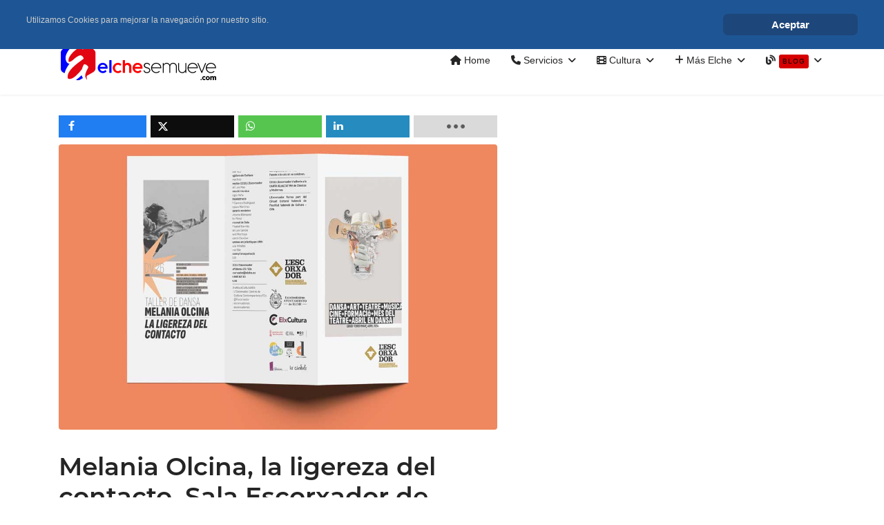

--- FILE ---
content_type: text/html; charset=utf-8
request_url: https://elchesemueve.com/melania-olcina-la-ligereza-del-contacto-sala-escorxador-elche
body_size: 13097
content:
<!doctype html>
<html lang="es-es" dir="ltr">
	<head>
		
		<meta name="viewport" content="width=device-width, initial-scale=1, shrink-to-fit=no">
		<meta charset="utf-8">
	<meta name="author" content="Redacción ESM">
	<meta name="viewport" content="width=device-width, initial-scale=1.0">
	<meta name="title" content="Melania Olcina, la ligereza del contacto, Sala Escorxador de Elche">
	<meta name="metatitle" content="Melania Olcina, la ligereza del contacto, Sala Escorxador de Elche">
	<meta name="twitter:title" content="Melania Olcina, la ligereza del contacto, Sala Escorxador de Elche">
	<meta name="twitter:description" content="Melania Olcina, la ligereza del contacto, Sala Escorxador de Elche, el 26 de abril de 2024, de 10.00 a 12.30 horas">
	<meta name="robots" content="max-snippet:-1, max-image-preview:large, max-video-preview:-1">
	<meta property="og:title" content="Melania Olcina, la ligereza del contacto, Sala Escorxador de Elche">
	<meta property="og:description" content="Melania Olcina, la ligereza del contacto, Sala Escorxador de Elche, el 26 de abril de 2024, de 10.00 a 12.30 horas">
	<meta property="og:url" content="https://elchesemueve.com/melania-olcina-la-ligereza-del-contacto-sala-escorxador-elche">
	<meta property="og:type" content="article">
	<meta name="description" content="Melania Olcina, la ligereza del contacto, Sala Escorxador de Elche, el 26 de abril de 2024, de 10.00 a 12.30 horas">
	<meta name="generator" content="Joomla! - Open Source Content Management">
	<title>Melania Olcina, la ligereza del contacto, Sala Escorxador de Elche</title>
	<link href="/images/logos/logo_movil_fv.png" rel="icon" type="image/png">
	<link href="https://elchesemueve.com/melania-olcina-la-ligereza-del-contacto-sala-escorxador-elche" rel="canonical">
	<link href="/favicon.ico" rel="icon" type="image/vnd.microsoft.icon">
<link href="/media/vendor/joomla-custom-elements/css/joomla-alert.min.css?0.4.1" rel="stylesheet">
	<link href="/media/plg_content_authorinfobox/css/authorinfobox.min.css" rel="stylesheet">
	<link href="/media/plg_system_jcepro/site/css/content.min.css?86aa0286b6232c4a5b58f892ce080277" rel="stylesheet">
	<link href="//fonts.googleapis.com/css?family=Open+Sans:400,600,700" rel="stylesheet">
	<link href="/components/com_sppagebuilder/assets/css/dynamic-content.css?13bea3cde590997c1094f9bba14d719a" rel="stylesheet">
	<link href="https://elchesemueve.com/modules/mod_ebstickycookienotice/tmpl/assets/css/cookie.css?v=9812358" rel="stylesheet">
	<link href="https://elchesemueve.com/modules/mod_ebstickycookienotice/tmpl/assets/css/responsive.css?v=1565479863" rel="stylesheet">
	<link href="/components/com_sppagebuilder/assets/css/color-switcher.css?13bea3cde590997c1094f9bba14d719a" rel="stylesheet">
	<link href="/cache/com_templates/templates/shaper_helixultimate/e174fe67c7f24bd73cfa4bcf09170f4d.css" rel="stylesheet">
	<style>.author_infobox_image_profile{width:30%;} .author_infobox_image_profile img{width:100%;}</style>
	<style>
        #ampz_inline_mobile { background-color: #ffffff }
        @media (min-width: 600px) {
            #ampz_inline_mobile {
                display: none !important;
            }
        }
        @media (max-width: 600px) {
            #ampz_inline_mobile {
                display: block !important;
            }
        }</style>
	<style>.mfp-content{
			font-family: 'Open Sans', helvetica, arial, sans-serif;

		}</style>
	<style>.sppb-addon-article .sppb-article-info-wrap> h3 > a{
    display: none;
}

.com-content #sp-main-body { padding: 20px 0; }



.content-links ul.nav {
    display: flex;
    flex-wrap: wrap;
    flex-direction: row;
    justify-content: space-around;
}

.breadcrumb {
    margin-bottom: 0 !important;
    background-color: transparent !important;
}

.article-list.related-article-list h2,
.article-list.related-article-list .related-article-title {
    font-size: 1.5rem !important;  /* Tamaño estándar de h3 en Bootstrap */
    font-weight: 600;  /* Peso típico de h3 */
    margin-bottom: 0.5rem;  /* Espaciado estándar */
    line-height: 1.2;  /* Altura de línea estándar */
}</style>
	<style>.sp-reading-progress-bar { position:fixed;z-index:9999;height:5px;background-color:#0345bf;top:0; }</style>
	<style>body{font-family: 'Trebuchet MS', sans-serif;font-size: 16px;text-decoration: none;}
</style>
	<style>.sp-megamenu-parent > li > a, .sp-megamenu-parent > li > span, .sp-megamenu-parent .sp-dropdown li.sp-menu-item > a{font-family: 'Helvetica', sans-serif;font-size: 14px;text-decoration: none;}
</style>
	<style>.menu.nav-pills > li > a, .menu.nav-pills > li > span, .menu.nav-pills .sp-dropdown li.sp-menu-item > a{font-family: 'Helvetica', sans-serif;font-size: 14px;text-decoration: none;}
</style>
	<style>.logo-image {height:64px;}.logo-image-phone {height:64px;}</style>
	<style>@media(max-width: 992px) {.logo-image {height: 36px;}.logo-image-phone {height: 36px;}}</style>
	<style>@media(max-width: 576px) {.logo-image {height: 36px;}.logo-image-phone {height: 36px;}}</style>
	<style>:root {--sppb-topbar-bg-color: #333333; --sppb-topbar-text-color: #aaaaaa; --sppb-header-bg-color: #ffffff; --sppb-logo-text-color: #2b2b2b; --sppb-menu-text-color: #252525; --sppb-menu-text-hover-color: #0345bf; --sppb-menu-text-active-color: #0345bf; --sppb-menu-dropdown-bg-color: #ffffff; --sppb-menu-dropdown-text-color: #252525; --sppb-menu-dropdown-text-hover-color: #0345bf; --sppb-menu-dropdown-text-active-color: #0345bf; --sppb-offcanvas-menu-icon-color: #000000; --sppb-offcanvas-menu-bg-color: #ffffff; --sppb-offcanvas-menu-items-and-items-color: #fa0a0a; --sppb-offcanvas-menu-active-menu-item-color: #252525; --sppb-text-color: #252525; --sppb-bg-color: #ffffff; --sppb-link-color: #0345bf; --sppb-link-hover-color: #044cd0; --sppb-footer-bg-color: #171717; --sppb-footer-text-color: #ffffff; --sppb-footer-link-color: #a2a2a2; --sppb-footer-link-hover-color: #ffffff}</style>
<script src="/media/vendor/jquery/js/jquery.min.js?3.7.1"></script>
	<script src="/media/legacy/js/jquery-noconflict.min.js?504da4"></script>
	<script src="/media/mod_menu/js/menu.min.js?611931" type="module"></script>
	<script type="application/json" class="joomla-script-options new">{"data":{"breakpoints":{"tablet":991,"mobile":480},"header":{"stickyOffset":"120"}},"joomla.jtext":{"ERROR":"Error","MESSAGE":"Mensaje","NOTICE":"Notificación","WARNING":"Advertencia","JCLOSE":"Cerrar","JOK":"OK","JOPEN":"Abrir"},"system.paths":{"root":"","rootFull":"https:\/\/elchesemueve.com\/","base":"","baseFull":"https:\/\/elchesemueve.com\/"},"csrf.token":"f8c6ebeb03c7b2c2749d7e55455e3013"}</script>
	<script src="/media/system/js/core.min.js?a3d8f8"></script>
	<script src="/media/vendor/bootstrap/js/alert.min.js?5.3.8" type="module"></script>
	<script src="/media/vendor/bootstrap/js/button.min.js?5.3.8" type="module"></script>
	<script src="/media/vendor/bootstrap/js/carousel.min.js?5.3.8" type="module"></script>
	<script src="/media/vendor/bootstrap/js/collapse.min.js?5.3.8" type="module"></script>
	<script src="/media/vendor/bootstrap/js/dropdown.min.js?5.3.8" type="module"></script>
	<script src="/media/vendor/bootstrap/js/modal.min.js?5.3.8" type="module"></script>
	<script src="/media/vendor/bootstrap/js/offcanvas.min.js?5.3.8" type="module"></script>
	<script src="/media/vendor/bootstrap/js/popover.min.js?5.3.8" type="module"></script>
	<script src="/media/vendor/bootstrap/js/scrollspy.min.js?5.3.8" type="module"></script>
	<script src="/media/vendor/bootstrap/js/tab.min.js?5.3.8" type="module"></script>
	<script src="/media/vendor/bootstrap/js/toast.min.js?5.3.8" type="module"></script>
	<script src="/media/system/js/showon.min.js?e51227" type="module"></script>
	<script src="/media/system/js/messages.min.js?9a4811" type="module"></script>
	<script src="/templates/shaper_helixultimate/js/main.js"></script>
	<script src="/components/com_sppagebuilder/assets/js/dynamic-content.js?13bea3cde590997c1094f9bba14d719a"></script>
	<script src="https://elchesemueve.com/modules/mod_ebstickycookienotice/tmpl/assets/js/cookie_script.js?v=1122187756"></script>
	<script src="/components/com_sppagebuilder/assets/js/color-switcher.js?13bea3cde590997c1094f9bba14d719a"></script>
	<script src="/cache/com_templates/templates/shaper_helixultimate/5d27ef3e14ac8028ac21f9d246b53e37.js"></script>
	<script type="application/ld+json">{"@context":"https://schema.org","@graph":[{"@type":"Organization","@id":"https://elchesemueve.com/#/schema/Organization/base","name":"Elche Se Mueve","url":"https://elchesemueve.com/","logo":{"@type":"ImageObject","@id":"https://elchesemueve.com/#/schema/ImageObject/logo","url":"images/logos/logo_large.png","contentUrl":"images/logos/logo_large.png","width":918,"height":257},"image":{"@id":"https://elchesemueve.com/#/schema/ImageObject/logo"},"sameAs":["https://www.facebook.com/elchesemueve","https://twitter.com/elchesemueve","https://www.pinterest.es/elchesemueve/","https://www.linkedin.com/in/elchesemueve","https://www.instagram.com/elchesemueve"]},{"@type":"WebSite","@id":"https://elchesemueve.com/#/schema/WebSite/base","url":"https://elchesemueve.com/","name":"Elche Se Mueve","publisher":{"@id":"https://elchesemueve.com/#/schema/Organization/base"}},{"@type":"WebPage","@id":"https://elchesemueve.com/#/schema/WebPage/base","url":"https://elchesemueve.com/melania-olcina-la-ligereza-del-contacto-sala-escorxador-elche","name":"Melania Olcina, la ligereza del contacto, Sala Escorxador de Elche","description":"Melania Olcina, la ligereza del contacto, Sala Escorxador de Elche, el 26 de abril de 2024, de 10.00 a 12.30 horas","isPartOf":{"@id":"https://elchesemueve.com/#/schema/WebSite/base"},"about":{"@id":"https://elchesemueve.com/#/schema/Organization/base"},"inLanguage":"es-ES"},{"@type":"Article","@id":"https://elchesemueve.com/#/schema/com_content/article/2379","name":"Melania Olcina, la ligereza del contacto, Sala Escorxador de Elche","headline":"Melania Olcina, la ligereza del contacto, Sala Escorxador de Elche","inLanguage":"es-ES","author":{"@type":"Person","name":"Redacción ESM"},"thumbnailUrl":"images/escorxador/Melania-Olcina-la-ligereza-del-contacto-Sala-Escorxador-Elche.jpg","image":"images/escorxador/Melania-Olcina-la-ligereza-del-contacto-Sala-Escorxador-Elche.jpg","interactionStatistic":{"@type":"InteractionCounter","userInteractionCount":687},"isPartOf":{"@id":"https://elchesemueve.com/#/schema/WebPage/base"}}]}</script>
	<script>var ampzSettings = {"ampzCounts":"","ampzNetworks":["facebook","twitter","whatsapp","linkedin","pinterest","copy","email","tumblr"],"ampzEntranceDelay":"1.5s","ampzEntranceDelayMobile":"1.5s","ampzMobileOnlyButtons":"","ampzMobileWidth":"600","ampzFlyinEntranceEffect":"ampz_flyin_right bounceInUp","ampzThresholdTotalShares":"0","ampzBaseUrl":"https:\/\/elchesemueve.com\/","ampzShareUrl":"https%3A%2F%2Felchesemueve.com%2Fmelania-olcina-la-ligereza-del-contacto-sala-escorxador-elche","ampzOpenInNewTab":"","ampzFbAT":"0","ampzCacheLifetime":"3600","ampzCachedCounts":"","ampzFlyInTriggerBottom":"","ampzFlyInTriggerTime":"","ampzFlyInTriggerTimeSeconds":"10000","ampzActiveComponent":"com_content","ampzFlyInDisplayMobile":"","ampzInlineDisplayMobile":"","ampzInlineDisableExpandOnHover":"","ampzSidebarDisplayMobile":"","ampzFlyInCookieType":"never","ampzFlyInCookieDuration":"5","ampzSideBarVisibility":"inline","ampzMobileVisibility":"inline","ampzSideBarStartClosed":""};</script>
	<script>template="shaper_helixultimate";</script>
	<script>
				document.addEventListener("DOMContentLoaded", () =>{
					window.htmlAddContent = window?.htmlAddContent || "";
					if (window.htmlAddContent) {
        				document.body.insertAdjacentHTML("beforeend", window.htmlAddContent);
					}
				});
			</script>
	<script>
			const initColorMode = () => {
				const colorVariableData = [];
				const sppbColorVariablePrefix = "--sppb";
				let activeColorMode = localStorage.getItem("sppbActiveColorMode") || "";
				activeColorMode = "";
				const modes = [];

				if(!modes?.includes(activeColorMode)) {
					activeColorMode = "";
					localStorage.setItem("sppbActiveColorMode", activeColorMode);
				}

				document?.body?.setAttribute("data-sppb-color-mode", activeColorMode);

				if (!localStorage.getItem("sppbActiveColorMode")) {
					localStorage.setItem("sppbActiveColorMode", activeColorMode);
				}

				if (window.sppbColorVariables) {
					const colorVariables = typeof(window.sppbColorVariables) === "string" ? JSON.parse(window.sppbColorVariables) : window.sppbColorVariables;

					for (const colorVariable of colorVariables) {
						const { path, value } = colorVariable;
						const variable = String(path[0]).trim().toLowerCase().replaceAll(" ", "-");
						const mode = path[1];
						const variableName = `${sppbColorVariablePrefix}-${variable}`;

						if (activeColorMode === mode) {
							colorVariableData.push(`${variableName}: ${value}`);
						}
					}

					document.documentElement.style.cssText += colorVariableData.join(";");
				}
			};

			window.sppbColorVariables = [];
			
			initColorMode();

			document.addEventListener("DOMContentLoaded", initColorMode);
		</script>
	<meta property="og:type" content="article" />
	<meta property="og:url" content="https://elchesemueve.com/melania-olcina-la-ligereza-del-contacto-sala-escorxador-elche" />
	<meta property="og:title" content="Melania Olcina, la ligereza del contacto, Sala Escorxador de Elche" />
	<meta property="og:description" content="" />
	<meta property="og:image" content="https://elchesemueve.com/images/escorxador/Melania-Olcina-la-ligereza-del-contacto-Sala-Escorxador-Elche.jpg" />
	<meta property="fb:app_id" content="646619645363361" />
	<meta property="og:site_name" content="Elche Se Mueve" />
	<meta name="twitter:description" content="" />
	<meta name="twitter:image:src" content="https://elchesemueve.com/images/escorxador/Melania-Olcina-la-ligereza-del-contacto-Sala-Escorxador-Elche.jpg" />
	<meta name="twitter:site" content="@@elchesemueve" />
	<meta name="twitter:card" content="summary_large_image" />
	<!-- Global Site Tag (gtag.js) - Google Analytics -->
									<script async src="https://www.googletagmanager.com/gtag/js?id=G-CCS6KJNC7J"></script>
									<script>
									  window.dataLayer = window.dataLayer || [];
									  function gtag(){dataLayer.push(arguments);}
									  gtag('js', new Date());
									  gtag('config', 'G-CCS6KJNC7J' );
									</script>
	<!-- Start: Datos Estructurados de Google -->
<script type="application/ld+json" data-type="gsd"> { "@context": "https://schema.org", "@type": "Article", "mainEntityOfPage": { "@type": "WebPage", "@id": "https://elchesemueve.com/melania-olcina-la-ligereza-del-contacto-sala-escorxador-elche" }, "headline": "Melania Olcina, la ligereza del contacto, Sala Escorxador de Elche", "description": "Melania Olcina, la ligereza del contacto, Sala Escorxador de Elche, el 26 de abril de 2024, de 10.00 a 12.30 horas", "image": { "@type": "ImageObject", "url": "https://elchesemueve.com/images/escorxador/Melania-Olcina-la-ligereza-del-contacto-Sala-Escorxador-Elche.jpg" }, "publisher": { "@type": "Organization", "name": "Elche Se Mueve", "logo": { "@type": "ImageObject", "url": "https://elchesemueve.com/images/logos/logoweb.png" } }, "author": { "@type": "Person", "name": "Redacción ESM", "url": "https://elchesemueve.com/melania-olcina-la-ligereza-del-contacto-sala-escorxador-elche" }, "datePublished": "2024-01-30T21:32:19+01:00", "dateCreated": "2024-01-30T21:32:19+01:00", "dateModified": "2024-01-31T19:54:10+01:00" } </script> <script type="application/ld+json" data-type="gsd"> { "@context": "https://schema.org", "@type": "Article", "mainEntityOfPage": { "@type": "WebPage", "@id": "https://elchesemueve.com/melania-olcina-la-ligereza-del-contacto-sala-escorxador-elche" }, "headline": "Melania Olcina, la ligereza del contacto, Sala Escorxador de Elche", "description": "Melania Olcina, la ligereza del contacto, Sala Escorxador de Elche, el 26 de abril de 2024, de 10.00 a 12.30 horas", "image": { "@type": "ImageObject", "url": "https://elchesemueve.com/images/escorxador/Melania-Olcina-la-ligereza-del-contacto-Sala-Escorxador-Elche.jpg" }, "publisher": { "@type": "Organization", "name": "Elche Se Mueve", "logo": { "@type": "ImageObject", "url": "https://elchesemueve.com/images/logos/logoweb.png" } }, "author": { "@type": "Person", "name": "Redacción ESM", "url": "https://elchesemueve.com/melania-olcina-la-ligereza-del-contacto-sala-escorxador-elche" }, "datePublished": "2024-01-30T21:32:19+01:00", "dateCreated": "2024-01-30T21:32:19+01:00", "dateModified": "2024-01-31T19:54:10+01:00" } </script> <script type="application/ld+json" data-type="gsd"> { "@context": "https://schema.org", "@type": "Article", "mainEntityOfPage": { "@type": "WebPage", "@id": "https://elchesemueve.com/melania-olcina-la-ligereza-del-contacto-sala-escorxador-elche" }, "headline": "Melania Olcina, la ligereza del contacto, Sala Escorxador de Elche", "description": "&amp;nbsp;26 abril &amp;nbsp;10.00 a 12.30 horas&amp;nbsp; SALA LA NAU Festival Abril en Danza. Formación Melania Olcina, la ligereza del contacto Taller de Danza Precio:&amp;nbsp;Plazas limitadas, participación LIBRE con inscripción previa y confirmación, al siguiente correo: info@abrilendanza.es Dirigido a todos aquellos interesados en compartir su cuerpo como un centro situado, dinámico y comunicativo. Duración: 150 minutos &amp;nbsp; &amp;nbsp; En este taller exploraremos la respiración como origen del movimiento y su afectación en el cuerpo a través de herramientas de contacto (práctica Ina) y Release Technique (imaginería guiada). Trabajaremos en un principio de forma individual e introspectiva para escuchar el ritmo íntimo de nuestro ser aéreo y moviente, comenzando desde la observación del estado de quietud y la respiración, llevando la atención a las cuatro fases de la respiración para iniciar el movimiento desde una sensación interna, con el fin de sincronizar estas dinámicas aéreas con la búsqueda de una expresión en la forma física que se desarrolle a través de una alternancia continua o simultánea entre dos estados complementarios: la tensión y la distensión. A partir de la respiración se busca la integración de estos movimientos opuestos que conectan con el ritmo originario del cuerpo y generan una transformación constante de la forma. Volver a la Programación de CCC Escorxador", "image": { "@type": "ImageObject", "url": "https://elchesemueve.com/images/escorxador/Melania-Olcina-la-ligereza-del-contacto-Sala-Escorxador-Elche.jpg" }, "publisher": { "@type": "Organization", "name": "Elche Se Mueve", "logo": { "@type": "ImageObject", "url": "https://elchesemueve.com/images/logos/logoweb.png" } }, "author": { "@type": "Person", "name": "Redacción ESM", "url": "https://elchesemueve.com/melania-olcina-la-ligereza-del-contacto-sala-escorxador-elche" }, "datePublished": "2024-01-30T21:32:19+01:00", "dateCreated": "2024-01-30T21:32:19+01:00", "dateModified": "2024-01-31T19:54:10+01:00" } </script>
<!-- End: Datos Estructurados de Google -->
			</head>
	<body class="site helix-ultimate hu com_content com-content view-article layout-default task-none itemid-5606 es-es ltr sticky-header layout-fluid offcanvas-init offcanvs-position-right">

		
		
		<div class="body-wrapper">
			<div class="body-innerwrapper">
				
	<div class="sticky-header-placeholder"></div>

<div id="sp-top-bar">
	<div class="container">
		<div class="container-inner">
			<div class="row">
				<div id="sp-top1" class="col-lg-6">
					<div class="sp-column text-center text-lg-start">
													<ul class="social-icons"><li class="social-icon-facebook"><a target="_blank" rel="noopener noreferrer" href="https://www.facebook.com/elchesemueve" aria-label="Facebook"><span class="fab fa-facebook" aria-hidden="true"></span></a></li><li class="social-icon-twitter"><a target="_blank" rel="noopener noreferrer" href="https://twitter.com/elchesemueve" aria-label="Twitter"><svg xmlns="http://www.w3.org/2000/svg" viewBox="0 0 512 512" fill="currentColor" style="width: 13.56px;position: relative;top: -1.5px;"><path d="M389.2 48h70.6L305.6 224.2 487 464H345L233.7 318.6 106.5 464H35.8L200.7 275.5 26.8 48H172.4L272.9 180.9 389.2 48zM364.4 421.8h39.1L151.1 88h-42L364.4 421.8z"/></svg></a></li><li class="social-icon-pinterest"><a target="_blank" rel="noopener noreferrer" href="https://www.pinterest.es/elchesemueve/" aria-label="Pinterest"><span class="fab fa-pinterest" aria-hidden="true"></span></a></li><li class="social-icon-linkedin"><a target="_blank" rel="noopener noreferrer" href="https://www.linkedin.com/in/elchesemueve" aria-label="Linkedin"><span class="fab fa-linkedin" aria-hidden="true"></span></a></li></ul>						
												
					</div>
				</div>

				<div id="sp-top2" class="col-lg-6">
					<div class="sp-column text-center text-lg-end">
						
													<ul class="sp-contact-info"><li class="sp-contact-email"><span class="far fa-envelope" aria-hidden="true"></span> <a href="mailto:info@elchesemueve.com">info@elchesemueve.com</a></li></ul>												
					</div>
				</div>
			</div>
		</div>
	</div>
</div>

<header id="sp-header">
	<div class="container">
		<div class="container-inner">
			<div class="row align-items-center">

				<!-- Left toggler if left/offcanvas -->
				
				<!-- Logo -->
				<div id="sp-logo" class="col-auto">
					<div class="sp-column">
						<div class="logo"><a href="/">
				<img class='logo-image  d-none d-lg-inline-block'
					srcset='https://elchesemueve.com/images/logos/logoweb.png 1x, https://elchesemueve.com/images/logos/logo_movil_64.png 2x'
					src='https://elchesemueve.com/images/logos/logoweb.png'
					height='64'
					alt='Elche Se Mueve'
				/>
				<img class="logo-image-phone d-inline-block d-lg-none" src="https://elchesemueve.com/images/logos/logom.png" alt="Elche Se Mueve" /></a></div>						
					</div>
				</div>

				<!-- Menu -->
				<div id="sp-menu" class="col-auto flex-auto">
					<div class="sp-column d-flex justify-content-end align-items-center">
						<nav class="sp-megamenu-wrapper d-flex" role="navigation" aria-label="navigation"><ul class="sp-megamenu-parent menu-animation-fade-up d-none d-lg-block"><li class="sp-menu-item"><a   href="/"  ><span class="fas fa-home"></span> Home</a></li><li class="sp-menu-item sp-has-child"><a   href="/servicios-elche-elx"  ><span class="fas fa-phone"></span> Servicios</a><div class="sp-dropdown sp-dropdown-main sp-menu-right" style="width: 200px;"><div class="sp-dropdown-inner"><ul class="sp-dropdown-items"><li class="sp-menu-item"><a   href="/servicios-elche-elx/puntos-limpios-elche"  ><span class="fas fa-recycle"></span> Puntos Limpios</a></li><li class="sp-menu-item"><a   href="/servicios-elche-elx/centros-de-salud-elche"  ><span class="far fa-hospital"></span> Centros de Salud</a></li><li class="sp-menu-item"><a   href="/guardias-farmacias-elche"  ><span class="fas fa-capsules"></span> Farmacias Guardia</a></li><li class="sp-menu-item"><a   href="/servicios-elche-elx/telefonos-de-interes-elche"  ><span class="fas fa-phone-volume"></span> Teléfonos de Interés</a></li><li class="sp-menu-item"><a   href="/escuelas-infantiles-municipales-de-elche"  ><span class="fas fa-school"></span> Escuelas Infantiles</a></li><li class="sp-menu-item"><a   href="/servicios-elche-elx/centros-deportivos-de-elche"  ><span class="fas fa-running"></span> Deportes de Elche</a></li><li class="sp-menu-item"><a   href="/servicios-elche-elx/autobuses-urbanos-de-elche-elx"  ><span class="fas fa-bus"></span> Autobuses Urbanos</a></li><li class="sp-menu-item"><a   href="/servicios-elche-elx/tarifas-bicielx"  ><span class="fas fa-bicycle"></span> Tarifas Bicielx</a></li><li class="sp-menu-item"><a   href="https://elchesemueve.com/playas-elche-bandera-azul"  ><span class="fas fa-umbrella-beach"></span> Playas de Elche</a></li><li class="sp-menu-item"><a   href="/servicios-elche-elx/tiempo-en-elche-pronostico"  ><span class="fas fa-cloud"></span> Tiempo/Clima</a></li></ul></div></div></li><li class="sp-menu-item sp-has-child"><a   href="/cultura-elche-elx"  ><span class="fas fa-film"></span> Cultura</a><div class="sp-dropdown sp-dropdown-main sp-menu-right" style="width: 200px;"><div class="sp-dropdown-inner"><ul class="sp-dropdown-items"><li class="sp-menu-item"><a   href="/cultura-elche-elx/museos-de-elche-elx"  ><span class="fas fa-landmark"></span> Museos de Elche</a></li><li class="sp-menu-item"><a   href="/cultura-elche-elx/monumentos-de-elche-elx"  ><span class="fas fa-monument"></span> Monumentos</a></li><li class="sp-menu-item"><a   href="/cultura-elche-elx/patrimonios-de-elche-elx"  ><span class="fas fa-place-of-worship"></span> Patrimonios</a></li><li class="sp-menu-item"><a   href="/cultura-elche-elx/fiestas-de-elche-elx"  ><span class="fas fa-beer"></span> Fiestas de Elche</a></li><li class="sp-menu-item"><a   href="/cultura-elche-elx/gran-teatro-elche"  ><span class="fas fa-theater-masks"></span> Gran Teatro</a></li><li class="sp-menu-item"><a   href="/cultura-elche-elx/historia-de-elche-elx"  ><span class="fas fa-history"></span> Historia de Elche</a></li><li class="sp-menu-item"><a   href="/cultura-elche-elx/sala-escorxador-elche"  ><span class="fas fa-music"></span> CCC Escorxador</a></li><li class="sp-menu-item"><a   href="/agenda-elche-elx/dama-de-elche"  ><span class="fas fa-chess-queen"></span> Dama de Elche</a></li><li class="sp-menu-item"><a   href="/cultura-elche-elx/cines-odeon"  ><span class="fas fa-film"></span> Cines Odeón</a></li></ul></div></div></li><li class="sp-menu-item sp-has-child"><a   href="#"  ><span class="fas fa-plus"></span> Más Elche</a><div class="sp-dropdown sp-dropdown-main sp-menu-right" style="width: 200px;"><div class="sp-dropdown-inner"><ul class="sp-dropdown-items"><li class="sp-menu-item"><a   href="/partidas-rurales-de-elche"  ><span class="fas fa-tractor"></span> Partidas Rurales</a></li><li class="sp-menu-item"><a   href="/mucho-mas-elche/barrios-de-elche-elx"  ><span class="fas fa-map-signs"></span> Barrios de Elche</a></li><li class="sp-menu-item"><a   href="/mucho-mas-elche/comercio-de-elche-elx"  ><span class="fas fa-shopping-cart"></span> Comercio de Elche</a></li><li class="sp-menu-item"><a   href="https://elchesemueve.com/pantano-de-elche-acequia-mayor"  ><span class="fas fa-water"></span> Pantano de Elche</a></li><li class="sp-menu-item"><a   href="/mucho-mas-elche/conoce-elche"  ><span class="fas fa-binoculars"></span> Conoce Elche</a></li><li class="sp-menu-item"><a   href="/mucho-mas-elche/tursmo-elche-oficinas"  ><span class="fas fa-info-circle"></span> Oficinas de Turismo</a></li><li class="sp-menu-item"><a   href="/mucho-mas-elche/institutos-educacion-secundaria-elche"  ><span class="fas fa-university"></span> Institutos Secundaria</a></li><li class="sp-menu-item"><a   href="/parque-natural-de-el-hondo"  ><span class="fas fa-leaf"></span> P.N. El Hondo</a></li></ul></div></div></li><li class="sp-menu-item sp-has-child"><a   href="/blog"  ><span class="fas fa-blog"></span><span class="sp-menu-badge sp-menu-badge-right" style="color: #0A0100;">Blog</span></a><div class="sp-dropdown sp-dropdown-main sp-menu-right" style="width: 200px;"><div class="sp-dropdown-inner"><ul class="sp-dropdown-items"><li class="sp-menu-item"><a   href="/blog/ortografia-castellano-reglas-y-normas-de-uso"  ><span class="fas fa-spell-check"></span> Ortografía</a></li><li class="sp-menu-item"><a   href="/blog/seo-search-engine-optimization"  ><span class="fab fa-google"></span> SEO</a></li><li class="sp-menu-item"><a   href="/blog/articles-in-english"  ><span class="fas fa-globe"></span> In English</a></li><li class="sp-menu-item"><a   href="/blog/blog-naturaleza"  ><span class="fas fa-leaf"></span> Naturaleza</a></li><li class="sp-menu-item"><a   href="/blog/contenido-blog"  ><span class="far fa-keyboard"></span> Contenido</a></li><li class="sp-menu-item"><a   href="/blog/blog-de-turismo"  ><span class="fas fa-suitcase-rolling"></span> Turismo</a></li><li class="sp-menu-item"><a   href="/blog/historia-universal-mundo"  ><span class="fas fa-history"></span> Historia</a></li></ul></div></div></li></ul></nav>						

						<!-- Related Modules -->
						<div class="d-none d-lg-flex header-modules align-items-center">
							
													</div>

						<!-- Right toggler  -->
													
  <a id="offcanvas-toggler"
     class="offcanvas-toggler-secondary offcanvas-toggler-right d-flex d-lg-none align-items-center"
     href="#"
     aria-label="Menu"
     title="Menu">
     <div class="burger-icon"><span></span><span></span><span></span></div>
  </a>											</div>
				</div>
			</div>
		</div>
	</div>
</header>
				<main id="sp-main">
					
<section id="sp-section-2" >

				
	
<div class="row">
	<div id="sp-title" class="col-lg-12 "><div class="sp-column "></div></div></div>
				
	</section>

<section id="sp-main-body" >

										<div class="container">
					<div class="container-inner">
						
	
<div class="row">
	
<div id="sp-component" class="col-lg-7 ">
	<div class="sp-column ">
		<div id="system-message-container" aria-live="polite"></div>


		
		<!-- start ampz inline_top --><div id="ampz_inline_top" style="font-family: 'Open Sans', helvetica, arial, sans-serif;" class="animated fadeIn"  data-combineafter="4" data-buttontemplate="template_amsterdam" data-buttonsize="ampz_btn_normal" data-buttonwidth="auto">  <div class="ampz_container ampz_no_count"><ul>
                            <li class="">
        					    <a aria-label="inline_top_facebook" class="template_amsterdam ampz_btn ampz_btn_normal ampz_facebook ampz_colorbg" data-url="https%3A%2F%2Felchesemueve.com%2Fmelania-olcina-la-ligereza-del-contacto-sala-escorxador-elche" data-basecount="0" data-shareposition="inline_top"  data-sharetype="facebook" data-text="Melania+Olcina%2C+la+ligereza+del+contacto%2C+Sala+Escorxador+de+Elche"  href="#">
        					        <i class="ampz ampz-icoon ampz-icoon-facebook"></i>
                          <span class="ampz_network_label">Share</span></a>
                        
                            <li class="">
        					    <a aria-label="inline_top_twitter" class="template_amsterdam ampz_btn ampz_btn_normal ampz_twitter ampz_colorbg" data-url="https%3A%2F%2Felchesemueve.com%2Fmelania-olcina-la-ligereza-del-contacto-sala-escorxador-elche" data-basecount="0" data-shareposition="inline_top"  data-sharetype="twitter" data-text="Melania+Olcina%2C+la+ligereza+del+contacto%2C+Sala+Escorxador+de+Elche"  href="#">
        					        <i class="ampz ampz-icoon ampz-icoon-twitter"></i>
                          <span class="ampz_network_label">Tweet</span></a>
                        
                            <li class="">
        					    <a aria-label="inline_top_whatsapp" class="template_amsterdam ampz_btn ampz_btn_normal ampz_whatsapp ampz_colorbg" data-url="https%3A%2F%2Felchesemueve.com%2Fmelania-olcina-la-ligereza-del-contacto-sala-escorxador-elche" data-basecount="0" data-shareposition="inline_top"  data-sharetype="whatsapp" data-text="Melania+Olcina%2C+la+ligereza+del+contacto%2C+Sala+Escorxador+de+Elche"  href="#">
        					        <i class="ampz ampz-icoon ampz-icoon-whatsapp"></i>
                          <span class="ampz_network_label">Comparte</span></a>
                        
                            <li class="">
        					    <a aria-label="inline_top_linkedin" class="template_amsterdam ampz_btn ampz_btn_normal ampz_linkedin ampz_colorbg" data-url="https%3A%2F%2Felchesemueve.com%2Fmelania-olcina-la-ligereza-del-contacto-sala-escorxador-elche" data-basecount="0" data-shareposition="inline_top"  data-sharetype="linkedin" data-text="Melania+Olcina%2C+la+ligereza+del+contacto%2C+Sala+Escorxador+de+Elche"  href="#">
        					        <i class="ampz ampz-icoon ampz-icoon-linkedin"></i>
                          <span class="ampz_network_label">Share</span></a>
                        
                            <li class="">
        					    <a aria-label="inline_top_pinterest" class="template_amsterdam ampz_btn ampz_btn_normal ampz_pinterest ampz_colorbg" data-url="https%3A%2F%2Felchesemueve.com%2Fmelania-olcina-la-ligereza-del-contacto-sala-escorxador-elche" data-basecount="0" data-shareposition="inline_top"  data-sharetype="pinterest" data-text="Melania+Olcina%2C+la+ligereza+del+contacto%2C+Sala+Escorxador+de+Elche"  href="#">
        					        <i class="ampz ampz-icoon ampz-icoon-pinterest"></i>
                          <span class="ampz_network_label">Pin</span></a>
                        
                            <li class="">
        					    <a aria-label="inline_top_copy" class="template_amsterdam ampz_btn ampz_btn_normal ampz_copy ampz_colorbg" data-url="https%3A%2F%2Felchesemueve.com%2Fmelania-olcina-la-ligereza-del-contacto-sala-escorxador-elche" data-basecount="0" data-shareposition="inline_top"  data-sharetype="copy" data-text="Melania+Olcina%2C+la+ligereza+del+contacto%2C+Sala+Escorxador+de+Elche"  data-copytitle="Link copied to clipboard!" href="#">
        					        <i class="ampz ampz-icoon ampz-icoon-copy"></i>
                          <span class="ampz_network_label">Copy Link</span></a>
                        
                            <li class="">
        					    <a aria-label="inline_top_email" class="template_amsterdam ampz_btn ampz_btn_normal ampz_email ampz_colorbg" data-url="https%3A%2F%2Felchesemueve.com%2Fmelania-olcina-la-ligereza-del-contacto-sala-escorxador-elche" data-basecount="0" data-shareposition="inline_top"  data-sharetype="email" data-text="Melania+Olcina%2C+la+ligereza+del+contacto%2C+Sala+Escorxador+de+Elche"  href="mailto:?subject=Check out this page: Melania Olcina, la ligereza del contacto, Sala Escorxador de Elche&amp;body=https%3A%2F%2Felchesemueve.com%2Fmelania-olcina-la-ligereza-del-contacto-sala-escorxador-elche">
        					        <i class="ampz ampz-icoon ampz-icoon-email"></i>
                          <span class="ampz_network_label">Email</span></a>
                        
                            <li class="">
        					    <a aria-label="inline_top_tumblr" class="template_amsterdam ampz_btn ampz_btn_normal ampz_tumblr ampz_colorbg" data-url="https%3A%2F%2Felchesemueve.com%2Fmelania-olcina-la-ligereza-del-contacto-sala-escorxador-elche" data-basecount="0" data-shareposition="inline_top"  data-sharetype="tumblr" data-text="Melania+Olcina%2C+la+ligereza+del+contacto%2C+Sala+Escorxador+de+Elche"  href="#">
        					        <i class="ampz ampz-icoon ampz-icoon-tumblr"></i>
                          <span class="ampz_network_label">Share</span></a>
                        
                    </ul>
                </div>
            </div><!-- end ampz inline_top --><div class="article-details " >
    

    
    
    <figure class="article-full-image item-image float-left">
    <img src="/images/escorxador/Melania-Olcina-la-ligereza-del-contacto-Sala-Escorxador-Elche.jpg"  alt="Melania Olcina, la ligereza del contacto, Sala Escorxador de Elche" width="1000" height="650" loading="lazy">
    </figure>

    
    
            <div class="article-header">
                            <h1 >
                    Melania Olcina, la ligereza del contacto, Sala Escorxador de Elche                </h1>
            
            
            
                    </div>
    
    <div class="article-can-edit d-flex flex-wrap justify-content-between">
                
            </div>

            <div class="article-info">

	
					<span class="createdby"   title="Escrito por: Redacción ESM">
				<span >Redacción ESM</span>	</span>
		
		
		
		
		
		
	
			
		
					<span class="hits">
	<meta itemprop="interactionCount" content="UserPageVisits:687">
	Visitas: 687</span>
				
			</div>
    
        
    
    
        
        
                    <div class="article-ratings-social-share d-flex justify-content-end">
                <div class="me-auto align-self-center">
                                    </div>
                <div class="social-share-block">
                    <div class="article-social-share">
	<div class="social-share-icon">
		<ul>
											<li>
					<a class="facebook" onClick="window.open('https://www.facebook.com/sharer.php?u=https://elchesemueve.com/melania-olcina-la-ligereza-del-contacto-sala-escorxador-elche','Facebook','width=600,height=300,left='+(screen.availWidth/2-300)+',top='+(screen.availHeight/2-150)+''); return false;" href="https://www.facebook.com/sharer.php?u=https://elchesemueve.com/melania-olcina-la-ligereza-del-contacto-sala-escorxador-elche" title="Facebook">
						<span class="fab fa-facebook" aria-hidden="true"></span>
					</a>
				</li>
																											<li>
					<a class="twitter" title="X (formerly Twitter)" onClick="window.open('https://twitter.com/share?url=https://elchesemueve.com/melania-olcina-la-ligereza-del-contacto-sala-escorxador-elche&amp;text=Melania%20Olcina,%20la%20ligereza%20del%20contacto,%20Sala%20Escorxador%20de%20Elche','Twitter share','width=600,height=300,left='+(screen.availWidth/2-300)+',top='+(screen.availHeight/2-150)+''); return false;" href="https://twitter.com/share?url=https://elchesemueve.com/melania-olcina-la-ligereza-del-contacto-sala-escorxador-elche&amp;text=Melania%20Olcina,%20la%20ligereza%20del%20contacto,%20Sala%20Escorxador%20de%20Elche">
					<svg xmlns="http://www.w3.org/2000/svg" viewBox="0 0 512 512" fill="currentColor" style="width: 13.56px;position: relative;top: -1.5px;"><path d="M389.2 48h70.6L305.6 224.2 487 464H345L233.7 318.6 106.5 464H35.8L200.7 275.5 26.8 48H172.4L272.9 180.9 389.2 48zM364.4 421.8h39.1L151.1 88h-42L364.4 421.8z"/></svg>
					</a>
				</li>
																												<li>
						<a class="linkedin" title="LinkedIn" onClick="window.open('https://www.linkedin.com/shareArticle?mini=true&url=https://elchesemueve.com/melania-olcina-la-ligereza-del-contacto-sala-escorxador-elche','Linkedin','width=585,height=666,left='+(screen.availWidth/2-292)+',top='+(screen.availHeight/2-333)+''); return false;" href="https://www.linkedin.com/shareArticle?mini=true&url=https://elchesemueve.com/melania-olcina-la-ligereza-del-contacto-sala-escorxador-elche" >
							<span class="fab fa-linkedin" aria-hidden="true"></span>
						</a>
					</li>
										</ul>
		</div>
	</div>
                </div>
            </div>
        
        <div >
             
<div class="row">
<div class="col-md-4">
<h2 id="03-de-febrero"><span style="color: #3366ff;"><i class="far fa-calendar-check"></i>&nbsp;26 abril</span></h2>
<h2 id="-19.00-horas"><span style="color: #ff0000;"><i class="far fa-clock"></i>&nbsp;10.00 a 12.30 horas</span>&nbsp;</h2>
<h4><span style="text-decoration: underline; color: #993300;">SALA LA NAU</span></h4>
<h3 id="teatro"><span style="color: #ffffff; background-color: #993300;"><strong>Festival Abril en Danza. Formación</strong></span></h3>
<h3 id="a-ningú-que-li-passe"><b>Melania Olcina, </b><i>la ligereza del contacto</i></h3>
<h5>Taller de Danza</h5>
<p><strong>Precio:&nbsp;</strong>Plazas limitadas, participación <strong>LIBRE</strong> con inscripción previa y confirmación, al siguiente correo: <strong><a href="mailto:info@abrilendanza.es">info@abrilendanza.es</a></strong></p>
<p>Dirigido a todos aquellos interesados en compartir su cuerpo como un centro situado, dinámico y comunicativo.</p>
<p><strong>Duración</strong>: 150 minutos</p>
</div>
<div class="col-md-8"><img src="/images/escorxador/Melania-Olcina-la-ligereza-del-contacto-Sala-Escorxador.jpg" alt="Melania Olcina, la ligereza del contacto, Sala Escorxador de Elche" width="500" height="1135" class="img-thumbnail" style="display: block; margin-left: auto; margin-right: auto;" title="Melania Olcina, la ligereza del contacto, Sala Escorxador de Elche" /></div>
</div>
<div class="row">
<div class="col-md-4">&nbsp;</div>
<div class="col-md-8">
<p>&nbsp;</p>
<p><em>En este taller exploraremos la respiración como origen del movimiento y su afectación en el cuerpo a través de <b>herramientas</b> de contacto (práctica Ina) y Release Technique (imaginería guiada).</em></p>
<p><em> Trabajaremos en un principio de forma individual e introspectiva para escuchar el ritmo íntimo de nuestro ser aéreo y moviente, comenzando desde la observación del estado de quietud y la respiración, llevando la atención a las cuatro fases de la respiración para iniciar el movimiento desde una sensación interna, con el fin de sincronizar estas dinámicas aéreas con la búsqueda de una expresión en la forma física que se desarrolle a través de una alternancia continua o simultánea entre dos estados complementarios: la tensión y la distensión.</em></p>
<p><em> A partir de la respiración se busca la integración de estos movimientos opuestos que conectan con el ritmo originario del cuerpo y generan una transformación constante de la forma.</em></p>
<h5 style="text-align: right;">Volver a la <a href="/cultura-elche-elx/sala-escorxador-elche" target="_blank" rel="noopener" title="Sala Escorxador Elche, Programación">Programación de CCC Escorxador <i class="fas fa-external-link-alt"></i></a></h5>
</div>
</div><div id="author_infobox"><div class="author_infobox_image_profile"><img src="/images/autores/logo_movil.jpg#joomlaImage://local-images/autores/logo_movil.jpg?width=320&height=320" alt="Redacción ESM" /></div><div class="author_infobox_socialmedia"><span class="facebook"><a href="https://www.facebook.com/elchesemueve" title="Facebook - Redacción ESM" target="_self" rel="noopener noreferrer"><img src="/media/plg_content_authorinfobox/images/facebook.png" alt="Facebook - https://www.facebook.com/elchesemueve" /></a></span><span class="x(twitter)"><a href="https://twitter.com/elchesemueve" title="X (Twitter) - Redacción ESM" target="_self" rel="noopener noreferrer"><img src="/media/plg_content_authorinfobox/images/twitter.png" alt="X (Twitter) - https://twitter.com/elchesemueve" /></a></span><span class="instagram"><a href="https://www.instagram.com/elchesemueve" title="Instagram - Redacción ESM" target="_self" rel="noopener noreferrer"><img src="/media/plg_content_authorinfobox/images/instagram.png" alt="Instagram - https://www.instagram.com/elchesemueve" /></a></span></div><div class="author_infobox_name"><span class="bold author_name">Redacción ESM</span><span class="bold">Website:</span> <a href="https://elchesemueve.com/blog" title="Website: https://elchesemueve.com/blog" target="_self" rel="noopener noreferrer">https://elchesemueve.com/blog</a></div><div class="author_infobox_position">Administrador</div><div class="author_infobox_description">Autor del Portal <strong>Elche</strong> Se Mueve. Escribe artículos sobre la <b>ciudad de</b> <strong>Elche</strong>, eventos, <b>cultura</b> y novedades, además de otras temáticas.
También se encarga del mantenimiento y la buena salud de la web, administrando servidores y <b>CMS</b> del sitio.</div><div class="author_infobox_articles">Más de este Autor</div><div class="author_infobox_articles_list"><ul><li><span class="author_infobox_articles_links"><a href="/partidas-rurales-de-elche" title="Partidas Rurales de Elche: Conoce el Camp d´Elx">Partidas Rurales de Elche: Conoce el Camp d´Elx</a></span> <span class="author_infobox_articles_hits">(Hits 192593)</span></li><li><span class="author_infobox_articles_links"><a href="/autobuses-elche-santa-pola-invierno" title="Autobuses Elche-Santa Pola (Invierno)">Autobuses Elche-Santa Pola (Invierno)</a></span> <span class="author_infobox_articles_hits">(Hits 69157)</span></li></ul></div></div><br class="clear" />        </div>

        
        
                            
    

        
    

   
<nav class="pagenavigation" aria-label="Navegación de página">
    <span class="pagination ms-0">
                <a class="btn btn-sm btn-secondary previous" href="/aiko-el-grupo-en-concierto-sala-escorxador" rel="prev">
            <span class="visually-hidden">
                Artículo anterior: Aiko, el grupo, en concierto, Sala Escorxador            </span>
            <span class="icon-chevron-left" aria-hidden="true"></span> <span aria-hidden="true">Anterior</span>            </a>
                    <a class="btn btn-sm btn-secondary next" href="/marcelo-criminal-escorxador" rel="next">
            <span class="visually-hidden">
                Artículo siguiente: Marcelo Criminal en Concierto - Sala Escorxador Elche            </span>
            <span aria-hidden="true">Siguiente</span> <span class="icon-chevron-right" aria-hidden="true"></span>            </a>
        </span>
</nav>
	
                </div>

    <div class="related-article-list-container">
	<h3 class="related-article-title"> Relacionado </h3>

	 
		<div class="article-list related-article-list">
			<div class="row">
														<div class="col-lg-4">
						<div class="article">
            <a href="/cultura-elche-elx/sala-escorxador-elche">
            <figure class="article-full-image item-image float-left">
    <img src="/images/escorxador/Programa-Escorxador-Elche-2025-sep-oct-nov-dic.jpg"  alt="Programación CCCE L´Escorxador de Elche" width="1000" height="650" loading="lazy">
    </figure>

        </a>
    
        <div class="article-header">
                    <h4>
                                    <a href="/cultura-elche-elx/sala-escorxador-elche">
                        Programación CCCE L´Escorxador de Elche 2025                    </a>
                            </h4>
        
        
        
            </div>

    <div class="article-info">
                    <span class="createdby" title="Escrito por: Redacción ESM">
				<span >Redacción ESM</span>	</span>
                    </div>        
</div>					</div>
														<div class="col-lg-4">
						<div class="article">
            <a href="/escorxador-mayo-junio-julio-agosto-2025">
            <figure class="article-full-image item-image float-left">
    <img src="/images/escorxador/Programa-Escorxador-Elche-2025.jpg"  alt="Programación CCCE L´Escorxador - Mayo, junio, julio y agosto 2025" width="1320" height="858" loading="lazy">
    </figure>

        </a>
    
        <div class="article-header">
                    <h4>
                                    <a href="/escorxador-mayo-junio-julio-agosto-2025">
                        Programación CCCE L´Escorxador Elche - Mayo, junio, julio y agosto 2025                    </a>
                            </h4>
        
        
        
            </div>

    <div class="article-info">
                    <span class="createdby" title="Escrito por: Redacción ESM">
				<span >Redacción ESM</span>	</span>
                    </div>        
</div>					</div>
														<div class="col-lg-4">
						<div class="article">
            <a href="/atrote-teatro-escorxador-elche">
            <figure class="article-full-image item-image float-left">
    <img src="/images/escorxador/Atrote-Teatro-en-las-cumbres-del-tiempo-Escorxador-Elche.jpg"  alt="Atrote Teatro: En las cumbres del tiempo. CCCE l ´Escorxador Elche" width="1320" height="858" loading="lazy">
    </figure>

        </a>
    
        <div class="article-header">
                    <h4>
                                    <a href="/atrote-teatro-escorxador-elche">
                        Atrote Teatro: En las cumbres del tiempo. CCCE l ´Escorxador Elche                    </a>
                            </h4>
        
        
        
            </div>

    <div class="article-info">
                    <span class="createdby" title="Escrito por: Redacción ESM">
				<span >Redacción ESM</span>	</span>
                    </div>        
</div>					</div>
														<div class="col-lg-4">
						<div class="article">
            <a href="/otra-danza-rito-escorxador-elche">
            <figure class="article-full-image item-image float-left">
    <img src="/images/escorxador/Otra-Danza-Rito-Escorxador-Elche.jpg"  alt="Otra Danza: Rito. CCCE l ´Escorxador Elche" width="1320" height="858" loading="lazy">
    </figure>

        </a>
    
        <div class="article-header">
                    <h4>
                                    <a href="/otra-danza-rito-escorxador-elche">
                        Otra Danza: Rito. CCCE l ´Escorxador Elche                    </a>
                            </h4>
        
        
        
            </div>

    <div class="article-info">
                    <span class="createdby" title="Escrito por: Redacción ESM">
				<span >Redacción ESM</span>	</span>
                    </div>        
</div>					</div>
														<div class="col-lg-4">
						<div class="article">
            <a href="/taitantos-teatro-la-ultima-y-nos-vamos-escorxador-elche">
            <figure class="article-full-image item-image float-left">
    <img src="/images/escorxador/Taitantos-Teatro-una-mas-y-nos-vamos-Escorxador-Elche.jpg"  alt="Taitantos Teatro: ¡La última y nos vamos!. CCCE l ´Escorxador Elche" width="1320" height="858" loading="lazy">
    </figure>

        </a>
    
        <div class="article-header">
                    <h4>
                                    <a href="/taitantos-teatro-la-ultima-y-nos-vamos-escorxador-elche">
                        Taitantos Teatro: ¡La última y nos vamos!. CCCE l ´Escorxador Elche                    </a>
                            </h4>
        
        
        
            </div>

    <div class="article-info">
                    <span class="createdby" title="Escrito por: Redacción ESM">
				<span >Redacción ESM</span>	</span>
                    </div>        
</div>					</div>
														<div class="col-lg-4">
						<div class="article">
            <a href="/japan-tour-elx-escorxador-elche">
            <figure class="article-full-image item-image float-left">
    <img src="/images/escorxador/Japan-Tour-Elx-CCCE-Escorxador-Elche.jpg"  alt="Japan Tour Elx. CCCE l ´Escorxador Elche" width="1320" height="858" loading="lazy">
    </figure>

        </a>
    
        <div class="article-header">
                    <h4>
                                    <a href="/japan-tour-elx-escorxador-elche">
                        Japan Tour Elx. CCCE l ´Escorxador Elche                    </a>
                            </h4>
        
        
        
            </div>

    <div class="article-info">
                    <span class="createdby" title="Escrito por: Redacción ESM">
				<span >Redacción ESM</span>	</span>
                    </div>        
</div>					</div>
														<div class="col-lg-4">
						<div class="article">
            <a href="/jay-jay-johanson-en-concierto-escorxador-elche">
            <figure class="article-full-image item-image float-left">
    <img src="/images/escorxador/Jay-Jay-Johanson-CCCE-Escorxador-Elche.jpg"  alt="Jay-Jay Johanson en concierto. CCCE l ´Escorxador Elche" width="1320" height="858" loading="lazy">
    </figure>

        </a>
    
        <div class="article-header">
                    <h4>
                                    <a href="/jay-jay-johanson-en-concierto-escorxador-elche">
                        Jay-Jay Johanson en concierto. CCCE l ´Escorxador Elche                    </a>
                            </h4>
        
        
        
            </div>

    <div class="article-info">
                    <span class="createdby" title="Escrito por: Redacción ESM">
				<span >Redacción ESM</span>	</span>
                    </div>        
</div>					</div>
														<div class="col-lg-4">
						<div class="article">
            <a href="/conservatori-professional-de-musica-escorxador-elche">
            <figure class="article-full-image item-image float-left">
    <img src="/images/escorxador/Conservatori-Professional-Danza-Escorxador-Elche.jpg"  alt="Conservatori Professional de Música d´Elx. CCCE l ´Escorxador Elche" width="1320" height="858" loading="lazy">
    </figure>

        </a>
    
        <div class="article-header">
                    <h4>
                                    <a href="/conservatori-professional-de-musica-escorxador-elche">
                        Conservatori Professional de Música d´Elx. CCCE l ´Escorxador Elche                    </a>
                            </h4>
        
        
        
            </div>

    <div class="article-info">
                    <span class="createdby" title="Escrito por: Redacción ESM">
				<span >Redacción ESM</span>	</span>
                    </div>        
</div>					</div>
														<div class="col-lg-4">
						<div class="article">
            <a href="/improvivencia-morreo-escorxador-elche">
            <figure class="article-full-image item-image float-left">
    <img src="/images/escorxador/Improvivencia-Morreo-Escorxador-Elche.jpg"  alt="Improvivencia: Morreo. CCCE l ´Escorxador Elche" width="1320" height="858" loading="lazy">
    </figure>

        </a>
    
        <div class="article-header">
                    <h4>
                                    <a href="/improvivencia-morreo-escorxador-elche">
                        Improvivencia: Morreo. CCCE l ´Escorxador Elche                    </a>
                            </h4>
        
        
        
            </div>

    <div class="article-info">
                    <span class="createdby" title="Escrito por: Redacción ESM">
				<span >Redacción ESM</span>	</span>
                    </div>        
</div>					</div>
														<div class="col-lg-4">
						<div class="article">
            <a href="/panic-scenic-la-decision-de-lola-escorxador-elche">
            <figure class="article-full-image item-image float-left">
    <img src="/images/escorxador/Panic-Scenic-la-decision-de-Lola-Escorxador-Elche.jpg"  alt="Pànic Scènic: La decisión de Lola. CCCE l ´Escorxador Elche" width="1320" height="858" loading="lazy">
    </figure>

        </a>
    
        <div class="article-header">
                    <h4>
                                    <a href="/panic-scenic-la-decision-de-lola-escorxador-elche">
                        Pànic Scènic: La decisión de Lola. CCCE l ´Escorxador Elche                    </a>
                            </h4>
        
        
        
            </div>

    <div class="article-info">
                    <span class="createdby" title="Escrito por: Redacción ESM">
				<span >Redacción ESM</span>	</span>
                    </div>        
</div>					</div>
														<div class="col-lg-4">
						<div class="article">
            <a href="/amigos-del-teatro-el-trastero-escorxador-elche">
            <figure class="article-full-image item-image float-left">
    <img src="/images/escorxador/Amigos-del-Teatro-El-Trastero-Escorxador-Elche.jpg"  alt="Amigos del Teatro: El trastero. CCCE l ´Escorxador Elche" width="1320" height="858" loading="lazy">
    </figure>

        </a>
    
        <div class="article-header">
                    <h4>
                                    <a href="/amigos-del-teatro-el-trastero-escorxador-elche">
                        Amigos del Teatro: El trastero. CCCE l ´Escorxador Elche                    </a>
                            </h4>
        
        
        
            </div>

    <div class="article-info">
                    <span class="createdby" title="Escrito por: Redacción ESM">
				<span >Redacción ESM</span>	</span>
                    </div>        
</div>					</div>
														<div class="col-lg-4">
						<div class="article">
            <a href="/carasses-teatro-ne-me-quitte-pas-escorxador-elche">
            <figure class="article-full-image item-image float-left">
    <img src="/images/escorxador/Carasses-Teatro-Escorxador-Elche.jpg"  alt="Carasses Teatro: (Ne me quitte pas). CCCE l ´Escorxador Elche" width="1320" height="858" loading="lazy">
    </figure>

        </a>
    
        <div class="article-header">
                    <h4>
                                    <a href="/carasses-teatro-ne-me-quitte-pas-escorxador-elche">
                        Carasses Teatro: (Ne me quitte pas). CCCE l ´Escorxador Elche                    </a>
                            </h4>
        
        
        
            </div>

    <div class="article-info">
                    <span class="createdby" title="Escrito por: Redacción ESM">
				<span >Redacción ESM</span>	</span>
                    </div>        
</div>					</div>
							</div>
		</div>
	
	
	</div>

			</div>
</div>
<aside id="sp-right" class="col-lg-5 "><div class="sp-column "></div></aside></div>
											</div>
				</div>
						
	</section>

<footer id="sp-footer" >

						<div class="container">
				<div class="container-inner">
			
	
<div class="row">
	<div id="sp-footer1" class="col-lg-12 "><div class="sp-column "><span class="sp-copyright">© 2026 ESM. Diseñado por Alberto D.</span></div></div></div>
							</div>
			</div>
			
	</footer>
				</main>
			</div>
		</div>

		<!-- Off Canvas Menu -->
		<div class="offcanvas-overlay"></div>
		<!-- Rendering the offcanvas style -->
		<!-- If canvas style selected then render the style -->
		<!-- otherwise (for old templates) attach the offcanvas module position -->
					<div class="offcanvas-menu left-1 offcanvas-arrow-right" tabindex="-1" inert>
	<div class="d-flex align-items-center justify-content-between p-3 pt-4">
				<a href="#" class="close-offcanvas" role="button" aria-label="Close Off-canvas">
			<div class="burger-icon" aria-hidden="true">
				<span></span>
				<span></span>
				<span></span>
			</div>
		</a>
	</div>
	
	<div class="offcanvas-inner">
		<div class="d-flex header-modules mb-3">
			
					</div>
		
					<div class="sp-module "><div class="sp-module-content"><ul class="mod-menu mod-list menu nav-pills">
<li class="item-1405"><a href="/" >Home</a></li><li class="item-1406 menu-deeper menu-parent"><a href="/servicios-elche-elx" >Servicios<span class="menu-toggler"></span></a><ul class="mod-menu__sub list-unstyled small menu-child"><li class="item-1410"><a href="/servicios-elche-elx/puntos-limpios-elche" >Puntos Limpios</a></li><li class="item-1413"><a href="/servicios-elche-elx/centros-de-salud-elche" >Centros de Salud</a></li><li class="item-6844"><a href="/guardias-farmacias-elche" >Farmacias Guardia</a></li><li class="item-1412"><a href="/servicios-elche-elx/telefonos-de-interes-elche" >Teléfonos de Interés</a></li><li class="item-1411"><a href="/escuelas-infantiles-municipales-de-elche" >Escuelas Infantiles</a></li><li class="item-1414"><a href="/servicios-elche-elx/centros-deportivos-de-elche" >Deportes de Elche</a></li><li class="item-1415"><a href="/servicios-elche-elx/autobuses-urbanos-de-elche-elx" >Autobuses Urbanos</a></li><li class="item-1417"><a href="/servicios-elche-elx/tarifas-bicielx" >Tarifas Bicielx</a></li><li class="item-3955"><a href="https://elchesemueve.com/playas-elche-bandera-azul" >Playas de Elche</a></li><li class="item-3752"><a href="/servicios-elche-elx/tiempo-en-elche-pronostico" >Tiempo/Clima</a></li></ul></li><li class="item-1407 menu-deeper menu-parent"><a href="/cultura-elche-elx" >Cultura<span class="menu-toggler"></span></a><ul class="mod-menu__sub list-unstyled small menu-child"><li class="item-1418"><a href="/cultura-elche-elx/museos-de-elche-elx" >Museos de Elche</a></li><li class="item-1419"><a href="/cultura-elche-elx/monumentos-de-elche-elx" >Monumentos</a></li><li class="item-1420"><a href="/cultura-elche-elx/patrimonios-de-elche-elx" >Patrimonios</a></li><li class="item-1421"><a href="/cultura-elche-elx/fiestas-de-elche-elx" >Fiestas de Elche</a></li><li class="item-1431"><a href="/cultura-elche-elx/gran-teatro-elche" >Gran Teatro</a></li><li class="item-1461"><a href="/cultura-elche-elx/historia-de-elche-elx" >Historia de Elche</a></li><li class="item-3594"><a href="/cultura-elche-elx/sala-escorxador-elche" >CCC Escorxador</a></li><li class="item-3990"><a href="/agenda-elche-elx/dama-de-elche" >Dama de Elche</a></li><li class="item-4170"><a href="/cultura-elche-elx/cines-odeon" >Cines Odeón</a></li></ul></li><li class="item-1408 menu-deeper menu-parent"><a href="#" >Más Elche<span class="menu-toggler"></span></a><ul class="mod-menu__sub list-unstyled small menu-child"><li class="item-1424"><a href="/partidas-rurales-de-elche" >Partidas Rurales</a></li><li class="item-1423"><a href="/mucho-mas-elche/barrios-de-elche-elx" >Barrios de Elche</a></li><li class="item-1422"><a href="/mucho-mas-elche/comercio-de-elche-elx" >Comercio de Elche</a></li><li class="item-1536"><a href="https://elchesemueve.com/pantano-de-elche-acequia-mayor" >Pantano de Elche</a></li><li class="item-1664"><a href="/mucho-mas-elche/conoce-elche" >Conoce Elche</a></li><li class="item-3463"><a href="/mucho-mas-elche/tursmo-elche-oficinas" >Oficinas de Turismo</a></li><li class="item-4021"><a href="/mucho-mas-elche/institutos-educacion-secundaria-elche" >Institutos Secundaria</a></li><li class="item-4028"><a href="/parque-natural-de-el-hondo" >P.N. El Hondo</a></li></ul></li><li class="item-1409 menu-deeper menu-parent"><a href="/blog" >Blog<span class="menu-toggler"></span></a><ul class="mod-menu__sub list-unstyled small menu-child"><li class="item-4022"><a href="/blog/ortografia-castellano-reglas-y-normas-de-uso" >Ortografía</a></li><li class="item-4051"><a href="/blog/seo-search-engine-optimization" >SEO</a></li><li class="item-5126"><a href="/blog/articles-in-english" >In English</a></li><li class="item-5671"><a href="/blog/blog-naturaleza" >Naturaleza</a></li><li class="item-4044"><a href="/blog/contenido-blog" >Contenido</a></li><li class="item-5683"><a href="/blog/blog-de-turismo" >Turismo</a></li><li class="item-5729"><a href="/blog/historia-universal-mundo" >Historia</a></li></ul></li></ul>
</div></div>		
		
		
		
					
				
		<!-- custom module position -->
		
	</div>
</div>				

		
		
<!--****************************** COOKIES HTML CODE START HERE ******************************-->
<div class="notice_div_ribbin ebsticky_top" id="eu_cookies">
	<div class="inner1 ">

		<div class="inner3 eb_contentwrap">
						<div class="eb_textinfo">
								<p>Utilizamos Cookies para mejorar la navegación por nuestro sitio.</p>			</div>
		</div>
		<div class="button_message eb_privacypolicy"> 
						<button class="button_cookie" onclick="calltohide()" id="hideme" type="button">Aceptar</button>
		</div>

	</div>
</div>
<!--****************************** COOKIES HTML CODE END HERE ******************************-->

<!--****************************** COOKIES JAVSCRIPT CODE START HERE -- FOR ACCEPT ******************************-->
<script type="text/javascript">
	check_cookie(getBaseURL());
</script>
<!--****************************** COOKIES JAVSCRIPT CODE END HERE ******************************-->

<!--****************************** COOKIES CSS START HERE ******************************-->
<style>
.notice_div_simplebar,.notice_div_ribbin{background:#1e5695!important; z-index: 99999!important; }
.inner3 .heading_title{color:#ffffff!important; font-size: 18px;}
.inner3 p{color:#cccccc!important; font-size: 12px;}
.button_cookie{background: #1D467A!important; color:#ffffff!important; border: 0; width: 100%; font-family: "Poppins", sans-serif; line-height: normal;}
.eb_papbtn{background: #1D467A!important; color:#ffffff!important;}
.eb_contentimagewrap .eb_contentwrap .eb_imagewrap{float:left; width:80px; padding-right:15px;}
.eb_contentimagewrap .eb_contentwrap .eb_textinfo{float:left; width:calc(100% - 80px);}
</style>
<!--****************************** COOKIES CSS END HERE ******************************-->

		<!-- Go to top -->
					<a href="#" class="sp-scroll-up" aria-label="Scroll to top"><span class="fas fa-angle-up" aria-hidden="true"></span></a>
							<div data-position="top" class="sp-reading-progress-bar"></div>
			<!-- start ampz inline_mobile --><div id="ampz_inline_mobile" style="font-family: 'Open Sans', helvetica, arial, sans-serif;" class="animated slideInUp"  data-combineafter="4" data-buttontemplate="template_amsterdam" data-buttonsize="ampz_btn_normal" data-buttonwidth="auto">  <div class="ampz_container ampz_no_count"><ul>
                            <li class="">
        					    <a aria-label="inline_mobile_facebook" class="template_amsterdam ampz_btn ampz_btn_normal ampz_facebook ampz_colorbg" data-url="https%3A%2F%2Felchesemueve.com%2Fmelania-olcina-la-ligereza-del-contacto-sala-escorxador-elche" data-basecount="0" data-shareposition="inline_mobile"  data-sharetype="facebook" data-text="Melania+Olcina%2C+la+ligereza+del+contacto%2C+Sala+Escorxador+de+Elche"  href="#">
        					        <i class="ampz ampz-icoon ampz-icoon-facebook"></i>
                          <span class="ampz_network_label">Share</span></a>
                        
                            <li class="">
        					    <a aria-label="inline_mobile_twitter" class="template_amsterdam ampz_btn ampz_btn_normal ampz_twitter ampz_colorbg" data-url="https%3A%2F%2Felchesemueve.com%2Fmelania-olcina-la-ligereza-del-contacto-sala-escorxador-elche" data-basecount="0" data-shareposition="inline_mobile"  data-sharetype="twitter" data-text="Melania+Olcina%2C+la+ligereza+del+contacto%2C+Sala+Escorxador+de+Elche"  href="#">
        					        <i class="ampz ampz-icoon ampz-icoon-twitter"></i>
                          <span class="ampz_network_label">Tweet</span></a>
                        
                            <li class="">
        					    <a aria-label="inline_mobile_whatsapp" class="template_amsterdam ampz_btn ampz_btn_normal ampz_whatsapp ampz_colorbg" data-url="https%3A%2F%2Felchesemueve.com%2Fmelania-olcina-la-ligereza-del-contacto-sala-escorxador-elche" data-basecount="0" data-shareposition="inline_mobile"  data-sharetype="whatsapp" data-text="Melania+Olcina%2C+la+ligereza+del+contacto%2C+Sala+Escorxador+de+Elche"  href="#">
        					        <i class="ampz ampz-icoon ampz-icoon-whatsapp"></i>
                          <span class="ampz_network_label">Comparte</span></a>
                        
                            <li class="">
        					    <a aria-label="inline_mobile_linkedin" class="template_amsterdam ampz_btn ampz_btn_normal ampz_linkedin ampz_colorbg" data-url="https%3A%2F%2Felchesemueve.com%2Fmelania-olcina-la-ligereza-del-contacto-sala-escorxador-elche" data-basecount="0" data-shareposition="inline_mobile"  data-sharetype="linkedin" data-text="Melania+Olcina%2C+la+ligereza+del+contacto%2C+Sala+Escorxador+de+Elche"  href="#">
        					        <i class="ampz ampz-icoon ampz-icoon-linkedin"></i>
                          <span class="ampz_network_label">Share</span></a>
                        
                            <li class="">
        					    <a aria-label="inline_mobile_pinterest" class="template_amsterdam ampz_btn ampz_btn_normal ampz_pinterest ampz_colorbg" data-url="https%3A%2F%2Felchesemueve.com%2Fmelania-olcina-la-ligereza-del-contacto-sala-escorxador-elche" data-basecount="0" data-shareposition="inline_mobile"  data-sharetype="pinterest" data-text="Melania+Olcina%2C+la+ligereza+del+contacto%2C+Sala+Escorxador+de+Elche"  href="#">
        					        <i class="ampz ampz-icoon ampz-icoon-pinterest"></i>
                          <span class="ampz_network_label">Pin</span></a>
                        
                            <li class="">
        					    <a aria-label="inline_mobile_copy" class="template_amsterdam ampz_btn ampz_btn_normal ampz_copy ampz_colorbg" data-url="https%3A%2F%2Felchesemueve.com%2Fmelania-olcina-la-ligereza-del-contacto-sala-escorxador-elche" data-basecount="0" data-shareposition="inline_mobile"  data-sharetype="copy" data-text="Melania+Olcina%2C+la+ligereza+del+contacto%2C+Sala+Escorxador+de+Elche"  data-copytitle="Link copied to clipboard!" href="#">
        					        <i class="ampz ampz-icoon ampz-icoon-copy"></i>
                          <span class="ampz_network_label">Copy Link</span></a>
                        
                            <li class="">
        					    <a aria-label="inline_mobile_email" class="template_amsterdam ampz_btn ampz_btn_normal ampz_email ampz_colorbg" data-url="https%3A%2F%2Felchesemueve.com%2Fmelania-olcina-la-ligereza-del-contacto-sala-escorxador-elche" data-basecount="0" data-shareposition="inline_mobile"  data-sharetype="email" data-text="Melania+Olcina%2C+la+ligereza+del+contacto%2C+Sala+Escorxador+de+Elche"  href="mailto:?subject=Check out this page: Melania Olcina, la ligereza del contacto, Sala Escorxador de Elche&amp;body=https%3A%2F%2Felchesemueve.com%2Fmelania-olcina-la-ligereza-del-contacto-sala-escorxador-elche">
        					        <i class="ampz ampz-icoon ampz-icoon-email"></i>
                          <span class="ampz_network_label">Email</span></a>
                        
                            <li class="">
        					    <a aria-label="inline_mobile_tumblr" class="template_amsterdam ampz_btn ampz_btn_normal ampz_tumblr ampz_colorbg" data-url="https%3A%2F%2Felchesemueve.com%2Fmelania-olcina-la-ligereza-del-contacto-sala-escorxador-elche" data-basecount="0" data-shareposition="inline_mobile"  data-sharetype="tumblr" data-text="Melania+Olcina%2C+la+ligereza+del+contacto%2C+Sala+Escorxador+de+Elche"  href="#">
        					        <i class="ampz ampz-icoon ampz-icoon-tumblr"></i>
                          <span class="ampz_network_label">Share</span></a>
                        
                    </ul>
                </div>
            </div><!-- end ampz inline_mobile --></body>
</html>

--- FILE ---
content_type: text/css
request_url: https://elchesemueve.com/media/plg_content_authorinfobox/css/authorinfobox.min.css
body_size: 373
content:
#author_infobox{background-color:#f7f7f7;color:#212121;border:1px solid #e1e1e1;margin:5px;padding:10px;overflow:hidden;clear:both}#author_infobox .author_infobox_title{font-size:120%;font-weight:700;margin-bottom:10px}#author_infobox .author_infobox_image{float:left;margin:5px 10px 5px 5px}#author_infobox .author_infobox_image img{max-width:100%;max-height:100%}#author_infobox .author_infobox_image_authorlist,#author_infobox .author_infobox_image_jomsocial,#author_infobox .author_infobox_image_kunena,#author_infobox .author_infobox_image_profile{float:left;margin:5px 10px 15px 5px}#author_infobox .author_infobox_image_jomsocial img{width:64px;height:64px}#author_infobox .author_infobox_image_kunena img{width:72px;height:48px}#author_infobox .author_infobox_image_authorlist img{width:100px}#author_infobox .author_infobox_image_profile img{max-width:100%;max-height:100%}#author_infobox .author_infobox_name{margin-bottom:8px}#author_infobox .author_name{display:block;font-size:120%;margin-bottom:10px}#author_infobox .author_infobox_position{margin-bottom:8px;font-style:italic}#author_infobox .author_infobox_socialmedia{margin-bottom:8px;float:right}#author_infobox .author_infobox_socialmedia span{margin-right:5px}#author_infobox .author_infobox_socialmedia img{border-radius:12px}#author_infobox .author_infobox_socialmedia a{display:inline-block;opacity:.5;transition:opacity .2s;-moz-transition:opacity .2s;-webkit-transition:opacity .2s;-o-transition:opacity .2s}#author_infobox .author_infobox_socialmedia a:hover{background:0 0;opacity:1}#author_infobox .author_infobox_aboutme,#author_infobox .author_infobox_articles{font-size:110%;font-weight:700;margin-top:10px}#author_infobox .author_infobox_articles_list,#author_infobox .author_infobox_description{width:100%}#author_infobox .author_infobox_articles_list{margin-top:6px}#author_infobox .author_infobox_articles_list ul li{list-style:inside}#author_infobox .author_infobox_articles_links,#author_infobox span.bold{font-weight:700}#author_infobox .author_infobox_articles_date,#author_infobox .author_infobox_articles_hits{font-size:90%}#author_infobox span.marginleft{margin-left:10px}#author_infobox li#author_infobox_articles_more{list-style:none;margin-top:10px}